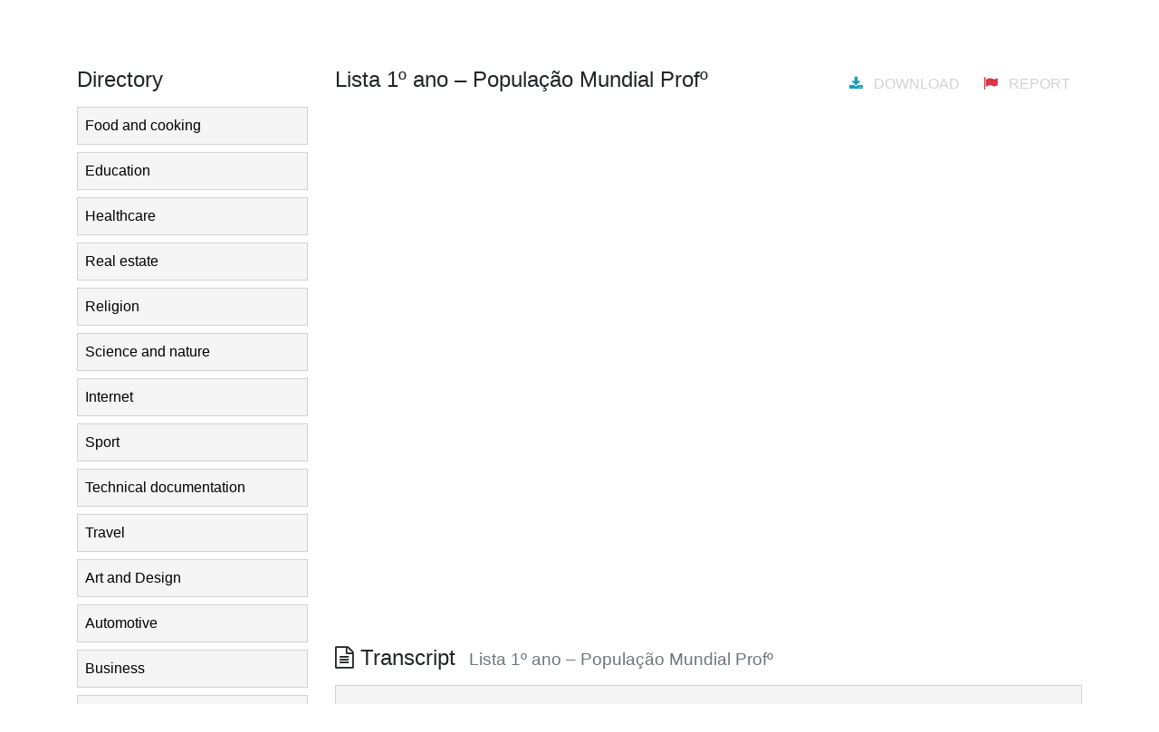

--- FILE ---
content_type: text/html;charset=UTF-8
request_url: https://slideum.com/doc/4484137/lista-1%C2%BA-ano-%E2%80%93-popula%C3%A7%C3%A3o-mundial-prof%C2%BA
body_size: 19704
content:







<!DOCTYPE html>
<html>
<head>
	<meta charset="utf-8">
	<meta http-equiv="X-UA-Compatible" content="IE=edge">
	<meta name="viewport" content="width=device-width, initial-scale=1.0">

	<meta name="keywords" content="">
	<meta name="description" content="Free library of english study presentation. Share and download educational presentations online.">

	<meta property="og:title" content="Lista 1&ordm; ano &ndash; Popula&ccedil;&atilde;o Mundial Prof&ordm; | slideum.com"/>
	<meta property="og:type" content="article"/>
	<meta property="og:url" content="https://slideum.com/doc/4484137/lista-1º-ano-–-população-mundial-profº">
	<meta property="og:image" content="//s2.slideum.com/store/data/004484137_1-eaa13dd7257e39420a0f92d0251bea40-1200x630.png">
	<meta property="og:description" content="Free library of english study presentation. Share and download educational presentations online.">
	<meta property="og:site_name" content="slideum.com">

	<meta name="twitter:card" content="summary">
	<meta name="twitter:site" content="@slideum.com">
	<meta name="twitter:title" content="Lista 1&ordm; ano &ndash; Popula&ccedil;&atilde;o Mundial Prof&ordm; | slideum.com">
	<meta name="twitter:description" content="Free library of english study presentation. Share and download educational presentations online.">
	<meta name="twitter:image" content="//s2.slideum.com/store/data/004484137_1-eaa13dd7257e39420a0f92d0251bea40-1200x630.png">

	<title>Lista 1&ordm; ano &ndash; Popula&ccedil;&atilde;o Mundial Prof&ordm; | slideum.com</title>

	<link href="/theme/common/static/bootstrap@4.6.0/dist/css/bootstrap.min.css" rel="stylesheet">
	<link href="/theme/common/static/bootstrap_extra/dist/css/bootstrap-extra.css" rel="stylesheet">
	<link href="/theme/common/static/font-awesome@4.7.0/css/font-awesome.min.css" rel="stylesheet">

	<link href="/theme/studyslide/static/style.css" rel="stylesheet">
			<link href="/theme/studyslide/static/style-slideum.css" rel="stylesheet">

		<link rel="apple-touch-icon" sizes="180x180" href="/theme/studyslide/static/favicons_slideum/apple-touch-icon.png">
		<link rel="icon" type="image/png" sizes="32x32" href="/theme/studyslide/static/favicons_slideum/favicon-32x32.png">
		<link rel="icon" type="image/png" sizes="16x16" href="/theme/studyslide/static/favicons_slideum/favicon-16x16.png">
		<link rel="manifest" href="/theme/studyslide/static/favicons_slideum/site.webmanifest">
		<link rel="mask-icon" href="/theme/studyslide/static/favicons_slideum/safari-pinned-tab.svg" color="#5bbad5">
		<link rel="shortcut icon" href="/theme/studyslide/static/favicons_slideum/favicon.ico">
		<meta name="msapplication-TileColor" content="#da532c">
		<meta name="msapplication-config" content="/theme/studyslide/static/favicons_slideum/browserconfig.xml">
		<meta name="theme-color" content="#ffffff">
	
	<link rel="canonical" href="https://slideum.com/doc/4484137/lista-1%C2%BA-ano-%E2%80%93-popula%C3%A7%C3%A3o-mundial-prof%C2%BA">


<script type="text/javascript">
	var gaMeta = "";
</script>

<script type="application/ld+json">
	{"dateModified":"2017-05-05T21:35:19Z","datePublished":"2015-09-11T12:51:03Z","headline":"Lista 1º ano – População Mundial Profº","image":"https://s2.slideum.com/store/data/004484137_1-eaa13dd7257e39420a0f92d0251bea40.png","mainEntityOfPage":{"@id":"https://google.com/article","@type":"WebPage"},"inLanguage":"pt","@context":"https://schema.org","@type":"Article"}
</script>

<script>var gaAuthorId='1003',gaCategoryId='0',gaViewMode='regular';</script>


	<script async src="https://pagead2.googlesyndication.com/pagead/js/adsbygoogle.js?client=ca-pub-4574181568230206" crossorigin="anonymous"></script>
<script>
(function(i,s,o,g,r,a,m){i['GoogleAnalyticsObject']=r;i[r]=i[r]||function(){
(i[r].q=i[r].q||[]).push(arguments)},i[r].l=1*new Date();a=s.createElement(o),
m=s.getElementsByTagName(o)[0];a.async=1;a.src=g;m.parentNode.insertBefore(a,m)
})(window,document,'script','//www.google-analytics.com/analytics.js','ga');
ga('create', 'UA-13285480-14', 'auto');
ga('require', 'displayfeatures');
if(typeof gaAuthorId!= "undefined")
ga('set', 'dimension1', gaAuthorId);
if(typeof gaMeta != "undefined" && gaMeta != null)
ga('set', 'dimension2', gaMeta);
ga('send', 'pageview');
</script>
</head>

<body>
<nav class="navbar navbar-light navbar-expand-md ">
	<div class="container">
		<a class="navbar-brand" href="/">
			<img src="/theme/studyslide/static/logo-slideum.png">
		</a>

		<button class="btn btn-secondary ml-3 p-1 hidden-md-up directory-mobile" type="button"
				data-toggle="modal" data-target="#directory-modal">Directory</button>

		<span class="navbar-text text-nowrap hidden-md-down">
			share and download study presentations
		</span>

		<button class="navbar-toggler" type="button"
				data-toggle="collapse" data-target="#navbar">
			<span class="navbar-toggler-icon"></span>
		</button>

		<div class="navbar-collapse collapse justify-content-end" id="navbar">
			<form class="form-inline mt-3 mt-md-0" action="/search/">
				<div class="input-group">
					<input class="form-control" type="search" placeholder="Search"
						   name="q" value="" required>
					<div class="input-group-btn">
						<button class="btn" type="submit">
							<i class="fa fa-search"></i>
						</button>
					</div>
				</div>
			</form>

			<div class="navbar-nav">
				<div class="nav-item mx-0 mx-md-3">
					<a class="nav-link my-3 my-md-0" href="javascript:;">Upload</a>
				</div>

								<div class="nav-item dropdown">
											<a class="nav-link dropdown-toggle" data-toggle="dropdown">Log In</a>
						<div class="dropdown-menu dropdown-menu-right">
							<a class="dropdown-item" href="/login">Login</a>
							<div class="dropdown-divider"></div>
							<a class="dropdown-item" href="/registration">Register</a>
						</div>
									</div>
			</div>
		</div>
	</div>
</nav>

<main >
	<div class="container">
		<div class="row mt-3">
							<aside class="col-3 hidden-sm-down">
					<h4 class="mb-3">Directory</h4>
					<div class="directory"  id="directory-aside"></div>

					
<h4 class="mt-5 mb-3">
	Related presentations
</h4>
	
<div class="card thumbnail p-2 mb-3">
    <a href="/doc/209424/slide-1---acesso-educa%C3%A7%C3%A3o">
        <img class="card-img-top img-fluid"
			 src="//s1.slideum.com/store/data/000209424_1-20b846aac3bd78f885fc54149299d6ec-260x520.png" alt="Slide 1 - Acesso Educa&ccedil;&atilde;o">
    </a>
    <div class="card-block">
        <div class="card-title pt-3">
            <a href="/doc/209424/slide-1---acesso-educa%C3%A7%C3%A3o">Slide 1 - Acesso Educa&ccedil;&atilde;o</a>
        </div>
    </div>
</div>
	
<div class="card thumbnail p-2 mb-3">
    <a href="/doc/216369/primaveraarabe---col%C3%A9gio-salesiano-recife">
        <img class="card-img-top img-fluid"
			 src="//s1.slideum.com/store/data/000216369_1-4a88b28e5e0785203a888f008bcfc635-260x520.png" alt="primaveraarabe - Col&eacute;gio Salesiano Recife">
    </a>
    <div class="card-block">
        <div class="card-title pt-3">
            <a href="/doc/216369/primaveraarabe---col%C3%A9gio-salesiano-recife">primaveraarabe - Col&eacute;gio Salesiano Recife</a>
        </div>
    </div>
</div>
	
<div class="card thumbnail p-2 mb-3">
    <a href="/doc/234323/a--primavera-%C3%A1rabe-">
        <img class="card-img-top img-fluid"
			 src="//s1.slideum.com/store/data/000234323_1-a8fead02ba6d852c9ebcbddc4bc910f3-260x520.png" alt="A *primavera &aacute;rabe*">
    </a>
    <div class="card-block">
        <div class="card-title pt-3">
            <a href="/doc/234323/a--primavera-%C3%A1rabe-">A *primavera &aacute;rabe*</a>
        </div>
    </div>
</div>
	
<div class="card thumbnail p-2 mb-3">
    <a href="/doc/360111/a--primavera-%C3%A1rabe-">
        <img class="card-img-top img-fluid"
			 src="//s1.slideum.com/store/data/000360111_2-f5a5b6fd24c016d708d075880d20a133-260x520.png" alt="A *primavera &aacute;rabe*">
    </a>
    <div class="card-block">
        <div class="card-title pt-3">
            <a href="/doc/360111/a--primavera-%C3%A1rabe-">A *primavera &aacute;rabe*</a>
        </div>
    </div>
</div>
	
<div class="card thumbnail p-2 mb-3">
    <a href="/doc/180847/direito-animal">
        <img class="card-img-top img-fluid"
			 src="//s1.slideum.com/store/data/000180847_1-61c7f7d966553d7ab04cc2366e57f645-260x520.png" alt="Direito animal">
    </a>
    <div class="card-block">
        <div class="card-title pt-3">
            <a href="/doc/180847/direito-animal">Direito animal</a>
        </div>
    </div>
</div>
	
<div class="card thumbnail p-2 mb-3">
    <a href="/doc/289006/apresenta%C3%A7%C3%A3o-do-powerpoint">
        <img class="card-img-top img-fluid"
			 src="//s1.slideum.com/store/data/000289006_1-4896ef1f8afd806c7884af83919d1645-260x520.png" alt="Apresenta&ccedil;&atilde;o do PowerPoint">
    </a>
    <div class="card-block">
        <div class="card-title pt-3">
            <a href="/doc/289006/apresenta%C3%A7%C3%A3o-do-powerpoint">Apresenta&ccedil;&atilde;o do PowerPoint</a>
        </div>
    </div>
</div>
	
<div class="card thumbnail p-2 mb-3">
    <a href="/doc/4483779/sociologia---col%C3%A9gio-odete-s%C3%A3o-paio">
        <img class="card-img-top img-fluid"
			 src="//s2.slideum.com/store/data/004483779_1-d9625f27d703a67eabf070c522f3646c-260x520.png" alt="Sociologia - Col&eacute;gio Odete S&atilde;o Paio">
    </a>
    <div class="card-block">
        <div class="card-title pt-3">
            <a href="/doc/4483779/sociologia---col%C3%A9gio-odete-s%C3%A3o-paio">Sociologia - Col&eacute;gio Odete S&atilde;o Paio</a>
        </div>
    </div>
</div>
	
<div class="card thumbnail p-2 mb-3">
    <a href="/doc/4484087/prova-de-geografia---vestibular-ufrgs-2015">
        <img class="card-img-top img-fluid"
			 src="//s2.slideum.com/store/data/004484087_1-81648adcb6bc74190d0448d06eb3558d-260x520.png" alt="Prova de Geografia | Vestibular UFRGS 2015">
    </a>
    <div class="card-block">
        <div class="card-title pt-3">
            <a href="/doc/4484087/prova-de-geografia---vestibular-ufrgs-2015">Prova de Geografia | Vestibular UFRGS 2015</a>
        </div>
    </div>
</div>
	
<div class="card thumbnail p-2 mb-3">
    <a href="/doc/1231078/organizacoes-internacionais-regionais">
        <img class="card-img-top img-fluid"
			 src="//s1.slideum.com/store/data/001231078_1-7e1cbd9611231056b977994945f88082-260x520.png" alt="organizacoes internacionais regionais">
    </a>
    <div class="card-block">
        <div class="card-title pt-3">
            <a href="/doc/1231078/organizacoes-internacionais-regionais">organizacoes internacionais regionais</a>
        </div>
    </div>
</div>
	
<div class="card thumbnail p-2 mb-3">
    <a href="/doc/4484622/lista-01">
        <img class="card-img-top img-fluid"
			 src="//s2.slideum.com/store/data/004484622_1-99ce3a3cb472a910ba3120a0812ca4a5-260x520.png" alt="Lista 01">
    </a>
    <div class="card-block">
        <div class="card-title pt-3">
            <a href="/doc/4484622/lista-01">Lista 01</a>
        </div>
    </div>
</div>

				</aside>
						<div class="col-12 col-md-9">
				







<section class="viewer">
    <div class="d-flex justify-content-end">
		<h4 class="mb-3 mr-auto">Lista 1&ordm; ano &ndash; Popula&ccedil;&atilde;o Mundial Prof&ordm;</h4>
		<a class="btn btn-link" rel="nofollow" title="forbidden by owner"
				data-toggle="tooltip" data-placement="bottom" data-offset="10px 0">
			<i class="fa fa-download mr-2 text-info"></i>
			Download		</a>
        <a class="btn btn-link" href="/abuse" target="_blank">
            <i class="fa fa-flag mr-2 text-danger"></i>
			Report		</a>
	</div>

			
		<iframe class="viewer-content mb-5" frameborder="0" scrolling="no" allowfullscreen
				src="/viewer_next/web/common?file=%2F%2Fs2p.slideum.com%2Fstore%2Fdata%2F004484137.pdf%3Fk%3DAwAAAZukj38_AAACWAORbUG2p6sNH7TK_gCTNjaqxL0v&img=%2F%2Fs2.slideum.com%2Fstore%2Fdata%2F004484137_1-eaa13dd7257e39420a0f92d0251bea40&mode=light"></iframe>

				
		<h4 class="mb-3">
            <i class="fa fa-file-text-o"></i>
			Transcript			<small class="ml-2 text-muted">Lista 1&ordm; ano &ndash; Popula&ccedil;&atilde;o Mundial Prof&ordm;</small>
		</h4>
                    <pre class="p-3" style="white-space:pre-line" itemprop="text">Lista 1&ordm; ano – Popula&ccedil;&atilde;o Mundial
Prof&ordm;
1. (Uerj)
Na d&eacute;cada de 1960, muitas express&otilde;es art&iacute;sticas representaram uma postura cr&iacute;tica frente a
problemas da &eacute;poca, em especial os conflitos da Guerra Fria. Um exemplo &eacute; o Festival de
Woodstock, ocorrido em 1969 nos E.U.A., em cujo cartaz se l&ecirc; “Tr&ecirc;s dias de paz e m&uacute;sica”.
Nesse contexto da d&eacute;cada de 1960, destacava-se a den&uacute;ncia sobre:
a) presen&ccedil;a sovi&eacute;tica na China
b) interven&ccedil;&atilde;o militar no Vietn&atilde;
c) domina&ccedil;&atilde;o europeia na &Aacute;frica do Sul
d) explora&ccedil;&atilde;o econ&ocirc;mica no Oriente M&eacute;dio
TEXTO PARA A PR&Oacute;XIMA QUEST&Atilde;O:
Desde o in&iacute;cio de 2011, revolu&ccedil;&otilde;es jovens, modernas e seculares depuseram os ditadores da
Tun&iacute;sia e do Egito, causando uma onda de revoltas que avan&ccedil;ou al&eacute;m de suas fronteiras.
Esses movimentos de protesto ganharam o nome de Primavera &Aacute;rabe. [...]
No entanto, a Primavera &Aacute;rabe, que, num primeiro momento, encheu de esperan&ccedil;a a
popula&ccedil;&atilde;o &aacute;rabe, tomou rumos complexos, com os choques de interesses entre grupos
pol&iacute;ticos e for&ccedil;as econ&ocirc;micas e militares. A repress&atilde;o aos protestos provocou levantes
armados de grupos com apoio estrangeiro, interven&ccedil;&otilde;es militares externas e multiplicou &aacute;reas
de conflitos.
(A PRIMAVERA..., 2013. p. 72).
2. (Uneb) Os conflitos e tens&otilde;es no mundo &aacute;rabe tornaram-se motivo de grande preocupa&ccedil;&atilde;o
mundial, neste in&iacute;cio do s&eacute;culo XXI, por&eacute;m n&atilde;o s&atilde;o os &uacute;nicos na hist&oacute;ria das sociedades.
Em rela&ccedil;&atilde;o aos conflitos internacionais, pode-se afirmar:
a) O Imp&eacute;rio Napole&ocirc;nico, ao tentar impedir o estabelecimento de regimes liberais e a aboli&ccedil;&atilde;o
do Antigo Regime, na Europa, o que iria amea&ccedil;ar a supremacia industrial francesa no
continente europeu, deflagrou um conflito de dimens&otilde;es continentais.
b) A corrida imperialista do s&eacute;culo XIX, tendo como foco principal a &Aacute;frica, relegou o Oriente
M&eacute;dio ao segundo plano, o que permitiu que essa regi&atilde;o se desenvolvesse de forma
aut&ocirc;noma e independente em rela&ccedil;&atilde;o aos interesses capitalistas europeus.
c) A disputa pelas &aacute;reas produtoras de petr&oacute;leo, no Oriente M&eacute;dio, op&ocirc;s os interesses alem&atilde;es
e ingleses, no contexto da Primeira Guerra Mundial, fato agravado pela constru&ccedil;&atilde;o da
Estrada de Ferro Berlim – Bagd&aacute;.
d) A imposi&ccedil;&atilde;o de regimes democr&aacute;ticos no Oriente M&eacute;dio e no norte da &Aacute;frica, pelos Estados
Unidos, durante a Guerra Fria, funcionou como um mecanismo de conten&ccedil;&atilde;o &agrave; imposi&ccedil;&atilde;o de
regimes autorit&aacute;rios apoiados pela Uni&atilde;o Sovi&eacute;tica.
e) Os grupos terroristas Al Qaeda e Hamas, interessados na instabilidade pol&iacute;tica do Oriente
M&eacute;dio, t&ecirc;m fornecido armas e muni&ccedil;&otilde;es aos movimentos rebeldes, enquanto Israel,
temeroso da instala&ccedil;&atilde;o de regimes fundamentalistas isl&acirc;micos na regi&atilde;o, apoia os governos
autorit&aacute;rios s&iacute;rio e iraniano.
3. (Uerj) R&uacute;ssia formaliza anexa&ccedil;&atilde;o da Crimeia
A R&uacute;ssia anexou formalmente a Pen&iacute;nsula da Crimeia a seu territ&oacute;rio, depois de um duro
discurso do presidente Vladimir Putin em meio a pesadas cr&iacute;ticas aos E.U.A., &agrave; Uni&atilde;o Europeia
e ao governo interino da Ucr&acirc;nia. Nesse discurso que antecedeu a assinatura da anexa&ccedil;&atilde;o da
Crimeia, Putin destacou a quest&atilde;o como vital para os interesses russos. Segundo ele, o
Ocidente “cruzou uma linha vermelha” ao interferir na Ucr&acirc;nia. “A Crimeia sempre foi e &eacute; parte
insepar&aacute;vel da R&uacute;ssia”, declarou o presidente.
Adaptado de estadao.com.br, 18/03/2014.
O evento abordado na reportagem est&aacute; simultaneamente associado ao presente e ao passado
dos povos envolvidos.
Para explicar essa a&ccedil;&atilde;o russa em rela&ccedil;&atilde;o &agrave; Crimeia, s&atilde;o fundamentais os seguintes interesses
do atual governo Putin:
a) superar o pan-eslavismo − reduzir a diversidade &eacute;tnica
b) estimular a economia − ampliar a produ&ccedil;&atilde;o energ&eacute;tica
c) combater a corrup&ccedil;&atilde;o − reconstruir a geopol&iacute;tica global
d) refor&ccedil;ar o nacionalismo − consolidar a geoestrat&eacute;gia militar
4. (Fgv) As institui&ccedil;&otilde;es internacionais definem os deslocados internos como os indiv&iacute;duos
for&ccedil;ados a abandonar seus domic&iacute;lios em raz&atilde;o de uma situa&ccedil;&atilde;o humanit&aacute;ria dif&iacute;cil, em caso
de conflitos armados ou de cat&aacute;strofes naturais, mas que permanecem em seus pa&iacute;ses de
origem.
Revista Carto, n. 18, julho/agosto de 2013.
No final de 2012, existiam cerca de 28,8 milh&otilde;es de “deslocados internos” no mundo. Sobre
esse fato, considere as seguintes assertivas:
I. Globalmente, o n&uacute;mero de refugiados supera o de “deslocados internos”, pois a maioria dos
indiv&iacute;duos nessas condi&ccedil;&otilde;es atravessa fronteiras pol&iacute;ticas internacionais.
II. Os conflitos na S&iacute;ria foram um fator importante para o crescimento do n&uacute;mero de
“deslocados internos” no mundo registrado entre 2011 e 2012.
III. Na Am&eacute;rica Latina, o pa&iacute;s que conta com o maior n&uacute;mero de “deslocados internos” &eacute; a
Col&ocirc;mbia, devido ao conflito armado prolongado entre a guerrilha e o governo.
Est&aacute; correto o que afirma em
a) I, apenas.
b) I e III, apenas.
c) II e III, apenas.
d) II, apenas.
e) I, II e III.
5. (Uece) O Kibutz &eacute; um sistema agr&iacute;cola coletivo criado em Israel. Sobre este sistema, analise
as afirma&ccedil;&otilde;es a seguir.
I. Nesse sistema, a comunidade toma decis&otilde;es de forma coletiva.
II. As &aacute;reas de cultivo se localizam na regi&atilde;o perif&eacute;rica das comunidades.
III. Cada kibutz oferece aos seus integrantes moradia, educa&ccedil;&atilde;o e alimenta&ccedil;&atilde;o.
Est&aacute; correto o que se afirma em
a) I apenas.
b) II e III apenas.
c) I, II e III.
d) II apenas.
6. (Mackenzie) “EUA descobrem reservas minerais de R$ 1 trilh&atilde;o no Afeganist&atilde;o, diz
NYT”.
CABUL - O Afeganist&atilde;o tem aproximadamente US$ 1 trilh&atilde;o em reservas minerais, de acordo
com uma pesquisa dos Estados Unidos, mas os analistas duvidam que o pa&iacute;s destru&iacute;do pela
guerra possa gerenciar as potenciais reservas. O States Geological Survey (USGS) disse, em
um relat&oacute;rio final, que encontrou reservas de l&iacute;tio, ferro, ouro, ni&oacute;bio, cobalto e outros minerais
no pa&iacute;s, relatou o jornal New York Times. O minist&eacute;rio de Minas e Ind&uacute;strias do Afeganist&atilde;o
afirmou que os recursos naturais representar&atilde;o um “papel magn&iacute;fico” no crescimento
econ&ocirc;mico do pa&iacute;s.
“As &uacute;ltimas cinco d&eacute;cadas mostraram que toda vez que ocorre uma nova pesquisa, ela mostra
que as nossas reservas naturais s&atilde;o muito maiores do que tinha sido previsto anteriormente”,
declarou Jawad Omar, porta-voz do minist&eacute;rio.
Clarissa Mangueira, Ag&ecirc;ncia Estado, 14/06/2010
Com base no texto e no cen&aacute;rio atual do Afeganist&atilde;o, considere as afirma&ccedil;&otilde;es a seguir.
I. O pa&iacute;s tem se beneficiado pouco de suas jazidas minerais por seu envolvimento em conflitos
por tr&ecirc;s d&eacute;cadas. Hoje enfrenta uma insurg&ecirc;ncia isl&acirc;mica liderada pelo Taliban.
II. Estima-se que os dep&oacute;sitos potenciais de l&iacute;tio encontrados no pa&iacute;s s&atilde;o t&atilde;o grandes quanto
os da Bol&iacute;via, que atualmente det&ecirc;m a maior reserva conhecida no mundo do metal leve.
III. O ni&oacute;bio &eacute; um metal macio e possui variadas aplica&ccedil;&otilde;es como em soldas el&eacute;tricas,
fabrica&ccedil;&atilde;o de tubos condutores de &aacute;gua e petr&oacute;leo para longas dist&acirc;ncias, resistente &agrave;
corros&atilde;o e &agrave; temperaturas elevadas.
Assinale a alternativa correta.
a) Apenas a afirma&ccedil;&atilde;o I est&aacute; correta.
b) Apenas as afirma&ccedil;&otilde;es I e II est&atilde;o corretas.
c) Apenas as afirma&ccedil;&otilde;es I e III est&atilde;o corretas.
d) Apenas as afirma&ccedil;&otilde;es II e III est&atilde;o corretas.
e) As afirma&ccedil;&otilde;es I, II e III est&atilde;o corretas.
7. (Cefet MG) Nos Estados Unidos, o endividamento m&eacute;dio das fam&iacute;lias cresceu algo em torno
de 22% nos &uacute;ltimos oito anos – tempos de uma prosperidade que parecia n&atilde;o ter precedente.
A soma total das aquisi&ccedil;&otilde;es com cart&otilde;es de cr&eacute;dito n&atilde;o ressarcidas cresceu 15%. E a d&iacute;vida,
talvez ainda mais perigosa, dos estudantes universit&aacute;rios, futura elite pol&iacute;tica, econ&ocirc;mica e
espiritual da na&ccedil;&atilde;o, dobrou de tamanho.
BAUMAN, Zygmunt. Vida a cr&eacute;dito. Rio de Janeiro: Zahar, 2010.
O texto apresenta uma realidade vivenciada pelas sociedades ocidentais na atual etapa do
capitalismo globalizado. Nesse contexto, a probabilidade de ocorr&ecirc;ncia de crises
socioecon&ocirc;micas tem-se ampliado devido a(o)
a) restri&ccedil;&atilde;o dos empr&eacute;stimos &agrave; popula&ccedil;&atilde;o de maior poder aquisitivo que amplia as
desigualdades sociais.
b) esgotamento do modelo consumista que inviabiliza o aumento da produ&ccedil;&atilde;o nos pa&iacute;ses
desenvolvidos.
c) esvaziamento do papel normatizador do Estado que desloca sua atua&ccedil;&atilde;o para o setor
produtivo.
d) enfraquecimento das ag&ecirc;ncias banc&aacute;rias que financiam as pol&iacute;ticas p&uacute;blicas nos pa&iacute;ses
centrais.
e) utiliza&ccedil;&atilde;o do capital especulativo que fragiliza a economia interna de regi&otilde;es em
desenvolvimento.
8. (Uepb) Observe a charge abaixo.
Ela satiriza:
a) A pol&iacute;tica de austeridade imposta pela Comiss&atilde;o Europeia, pelo Fundo Monet&aacute;rio
Internacional e pelo Banco Central Europeu aos pa&iacute;ses endividados da zona do euro.
b) A proibi&ccedil;&atilde;o das touradas na regi&atilde;o da Catalunha, atividade que gera milhares de empregos
e bilh&otilde;es de euros, num momento em que a Espanha atravessa uma forte crise econ&ocirc;mica.
c) A pol&ecirc;mica e milenar tradi&ccedil;&atilde;o das touradas, que remonta ao imp&eacute;rio romano e persiste na
cultura espanhola, apesar dos protestos dos ativistas contr&aacute;rios a tais espet&aacute;culos de
crueldade.
d) A preocupa&ccedil;&atilde;o dos l&iacute;deres europeus com crise econ&ocirc;mica atingindo a Espanha e a It&aacute;lia,
pa&iacute;ses que est&atilde;o entre as maiores economias da zona do euro.
e) A situa&ccedil;&atilde;o de desemprego que atinge a uni&atilde;o europeia, com maior ferocidade na Gr&eacute;cia e
na Espanha, pa&iacute;ses que atingem as maiores taxas, com aproximadamente um quarto de
suas popula&ccedil;&otilde;es desempregadas.
9. (Espm) No passado, conhecida como “capital mundial do autom&oacute;vel”, atualmente,
a) San Francisco converteu-se em importante centro tecnol&oacute;gico junto ao Vale do Sil&iacute;cio e &eacute;
centro irradiador da inform&aacute;tica mundial.
b) Boston tornou-se importante centro financeiro sendo considerada a capital da megal&oacute;pole de
Was-Bos.
c) Seattle consagra-se como o centro tecnol&oacute;gico e aeron&aacute;utico norte-americano.
d) Detroit &eacute; a melhor express&atilde;o do decl&iacute;nio industrial do Rust Belt e foi apelidada de Ghost
Town.
e) Los Angeles confirma a posi&ccedil;&atilde;o de centro tecnol&oacute;gico da Costa Oeste, al&eacute;m da
biotecnologia, atividades intr&iacute;secas a essa regi&atilde;o conhecida como Sun Belt.
10. (G1 - ifce) Possui uma economia com forte presen&ccedil;a na extra&ccedil;&atilde;o mineral, especialmente o
cobre. Tem um territ&oacute;rio bastante peculiar: estreito no sentido leste-oeste e extenso no sentido
norte-sul. Tem uma das mais baixas taxas de analfabetismo da Am&eacute;rica latina, al&eacute;m de ser
uma das economias mais est&aacute;veis e industrializadas da regi&atilde;o, sendo chamado de “Tigre
Latino-Americano”. Estamos nos referindo a(o):
a) Argentina.
b) Chile.
c) Uruguai.
d) M&eacute;xico.
e) Venezuela.
11. (G1 - cftrj) A China apresenta uma popula&ccedil;&atilde;o em torno de 1,35 bilh&otilde;es de habitantes,
segundo &uacute;ltimo censo. No mesmo levantamento, foi constatado que houve um aumento do
n&uacute;mero de idosos e a redu&ccedil;&atilde;o da quantidade de mulheres.
Em rela&ccedil;&atilde;o &agrave;s mudan&ccedil;as da popula&ccedil;&atilde;o chinesa, &eacute; correto afirmar que:
a) O acelerado crescimento vegetativo resulta de uma estrat&eacute;gia do governo para manter a
evolu&ccedil;&atilde;o econ&ocirc;mica atrav&eacute;s da disponibilidade de uma m&atilde;o de obra barata.
b) O n&uacute;mero de mulheres sofreu diminui&ccedil;&atilde;o devido ao aborto induzido de meninas, o que est&aacute;
relacionado &agrave; quest&atilde;o cultural, j&aacute; que s&atilde;o os filhos homens respons&aacute;veis pelos pais na
velhice.
c) O envelhecimento populacional da China &eacute; preocupante, o que tem levado o governo a criar
medidas para promover a renova&ccedil;&atilde;o da popula&ccedil;&atilde;o adulta, como o incentivo a imigra&ccedil;&atilde;o.
d) O predom&iacute;nio da popula&ccedil;&atilde;o rural explica o maior percentual de homens na estrutura
populacional, j&aacute; que as atividades econ&ocirc;micas do setor s&atilde;o consideradas como as mais
pesadas.
12. (G1 - ifce) A China &eacute; o terceiro maior pa&iacute;s do mundo em extens&atilde;o e abriga a maior
popula&ccedil;&atilde;o do planeta. A partir da d&eacute;cada de 1980, reformas econ&ocirc;micas facilitaram a
expans&atilde;o da atividade industrial, colocando a China em uma posi&ccedil;&atilde;o de destaque no cen&aacute;rio
mundial, no entanto &eacute; um pa&iacute;s de profundos contrastes. Sobre a China, analise as afirmativas
em V (verdadeiro) ou F (falso).
I. Os chineses investem bilh&otilde;es de d&oacute;lares em projetos aeroespaciais, no entanto a localidade
de onde s&atilde;o lan&ccedil;adas as naves, a Prov&iacute;ncia de Gansu, &eacute; uma das mais pobres do pa&iacute;s, cuja
popula&ccedil;&atilde;o vive com cerca de 1 d&oacute;lar por dia;
II. Apesar do seu grande volume populacional, a China possui vazios demogr&aacute;ficos, o que
refor&ccedil;a os diversos contrastes vividos por essa na&ccedil;&atilde;o;
III. A Revolu&ccedil;&atilde;o Cultural Chinesa foi um per&iacute;odo de transforma&ccedil;&atilde;o implantado por Mao Ts&eacute;Tung a partir de 1966, com o objetivo, entre outros, de radicalizar o regime comunista, face
ao isolamento internacional, durante toda a d&eacute;cada de 1960.
IV. Junto com o Brasil, R&uacute;ssia, &Iacute;ndia e &Aacute;frica do Sul, comp&otilde;em o BRICS – denomina&ccedil;&atilde;o
formada pelas iniciais desses pa&iacute;ses que se destacam por suas economias e pelas
possibilidades de crescimento das mesmas.
Est&atilde;o corretas:
a) apenas I, II e III.
b) I, II, III e IV.
c) apenas I e II.
d) apenas II e IV.
e) apenas II, III e IV.
13. (Mackenzie) Observe o mapa.
O pa&iacute;s representado no mapa &eacute; a China. A &aacute;rea em destaque corresponde
a) ao Tibete que apresenta movimentos separatistas, os quais preocupam as autoridades
chinesas.
b) &agrave; China de Noroeste que possui uma popula&ccedil;&atilde;o majoritariamente isl&acirc;mica e que n&atilde;o se
identifica etnicamente com a popula&ccedil;&atilde;o da China, de maioria Han.
c) &agrave;s Plan&iacute;cies orientais, regi&otilde;es prejudicadas pela pol&iacute;tica demogr&aacute;fica de controle de
natalidade, que se diferenciam pelo menor n&iacute;vel de industrializa&ccedil;&atilde;o do pa&iacute;s.
d) &agrave; Mong&oacute;lia Interior, &aacute;rea de climas muito &uacute;midos e quentes, que favorecem o cultivo de
g&ecirc;neros como o trigo e a soja.
e) &agrave; Manch&uacute;ria, regi&atilde;o de climas temperados, solos f&eacute;rteis, produ&ccedil;&atilde;o de trigo e importantes
jazidas de carv&atilde;o.
14. (Pucrs) Responda &agrave; quest&atilde;o com base nas afirmativas sobre a explora&ccedil;&atilde;o das reservas
minerais no continente africano.
I. O crescimento dos pa&iacute;ses africanos &eacute; impulsionado principalmente pelas exporta&ccedil;&otilde;es de
recursos naturais como cobre, n&iacute;quel, diamantes, ouro, petr&oacute;leo e g&aacute;s. O resultado dessas
exporta&ccedil;&otilde;es &eacute; utilizado para melhorar a distribui&ccedil;&atilde;o de renda e a qualidade de vida da
popula&ccedil;&atilde;o.
II. As riquezas da &Aacute;frica atraem a aten&ccedil;&atilde;o das pot&ecirc;ncias pol&iacute;tico-econ&ocirc;micas dependentes de
recursos energ&eacute;ticos, principalmente a Uni&atilde;o Europeia, os Estados Unidos e a Rep&uacute;blica
Popular da China.
III. A explora&ccedil;&atilde;o excessiva dos recursos naturais para exporta&ccedil;&atilde;o pode ser um caminho sem
retorno, na medida em que o continente africano acabar&aacute; despojado de recursos
fundamentais ao seu futuro desenvolvimento econ&ocirc;mico, como o petr&oacute;leo e o g&aacute;s natural.
IV. Pa&iacute;ses como Gr&atilde;-Bretanha, Fran&ccedil;a, Portugal, Espanha e B&eacute;lgica, entre outros, exploraram
os recursos minerais de suas col&ocirc;nias africanas. A independ&ecirc;ncia dos pa&iacute;ses africanos, a
partir dos anos 50 do s&eacute;culo XX, alterou as condi&ccedil;&otilde;es de explora&ccedil;&atilde;o e impulsionou o seu
desenvolvimento econ&ocirc;mico.
Est&atilde;o corretas apenas as afirmativas
a) I e II.
b) I e III.
c) II e III.
d) III e IV.
e) I, II e IV.
15. (Fgv) Ibrahim Boubacar Keita prestou juramento nesta quarta-feira [4/9] em Bamaco como
presidente de Mali para um mandato de cinco anos, em uma cerim&ocirc;nia na qual prometeu
garantir a unidade do pa&iacute;s, sacudido por 18 meses de crise pol&iacute;tico-militar.
http://www.correiobraziliense.com.br/app/noticia/mundo/2013/09/04/interna_mundo,386223/ibra
him-boubacar-keita-presta-juramento-como-novo-presidente-de-mali.shtml
Tendo em vista os eventos que marcaram a crise pol&iacute;tico militar &agrave; qual se refere a reportagem,
analise as seguintes afirma&ccedil;&otilde;es:
I. Fundamentalistas isl&acirc;micos suspeitos de liga&ccedil;&atilde;o com a Al Qaeda deram um Golpe de estado
e impuseram suas leis religiosas em todo o territ&oacute;rio malin&ecirc;s, desencadeando conflitos com a
popula&ccedil;&atilde;o crist&atilde;.
II. Separatistas tuaregues e fundamentalistas isl&acirc;micos suspeitos de liga&ccedil;&atilde;o com a Al Qaeda
assumiram o controle sobre o norte do pa&iacute;s, desencadeando conflitos que levaram &agrave;
deposi&ccedil;&atilde;o do presidente eleito.
III. A pedido do governo malin&ecirc;s e com o aval do Conselho de Seguran&ccedil;a da ONU, a Fran&ccedil;a
interveio no Mali e atacou as for&ccedil;as insurgentes, que recuaram de suas posi&ccedil;&otilde;es.
Est&aacute; correto o que se afirma em
a) I, apenas.
b) II, apenas.
c) III, apenas.
d) II e III, apenas.
e) I, II e III.
16. (Uemg) CONFLITOS MUNDIAIS CAUSADOS POR INTOLER&Acirc;NCIA
Depois da II Guerra Mundial, a ONU adotou a Declara&ccedil;&atilde;o Universal dos Direitos Humanos, que
colocava em pauta o “respeito universal e observ&acirc;ncia dos direitos humanos e liberdades
fundamentais para todos. (...)&quot;. Passados muitos anos e outras muitas tentativas de garantir a
liberdade e o respeito &agrave;s diferen&ccedil;as, grande parte dos conflitos que hoje acontecem no mundo
se misturam em uma complexa rede de fatores pol&iacute;ticos, econ&ocirc;micos, religiosos e &eacute;tnicos.
Analise o seguinte quadro, que apresenta a natureza de alguns conflitos geopol&iacute;ticos que
persistem no atual cen&aacute;rio mundial.
PA&Iacute;S
Afeganist&atilde;o
Nig&eacute;ria
Iraque
Israel
Sud&atilde;o
Tail&acirc;ndia
CONFLITO
Disputa de poder pol&iacute;tico entre o grupo Talib&atilde; e a Alian&ccedil;a do Norte.
Intoler&acirc;ncia entre mu&ccedil;ulmanos que vivem no norte e crist&atilde;os que
habitam as por&ccedil;&otilde;es centro-sul.
Combate entre diferentes mil&iacute;cias lideradas por grupos radicais Xiitas
contra grupos Sunitas.
A cria&ccedil;&atilde;o de um futuro Estado Palestino, que afeta a Cisjord&acirc;nia e parte
oriental de Jerusal&eacute;m.
Grupos de refugiados que deixaram o pa&iacute;s em fun&ccedil;&atilde;o de guerrilhas
motivadas por quest&otilde;es &eacute;tnicas, entre mu&ccedil;ulmanos e n&atilde;o mu&ccedil;ulmanos.
Movimento Separatista do Sul, que criou uma atmosfera de suspeita e
tens&atilde;o entre budistas e mu&ccedil;ulmanos.
(www.super.abril.com.br/blogs/superlistas . Acesso: 8/10/2012. Adaptado.)
Qual &eacute; a natureza comum entre os conflitos apresentados?
a) S&atilde;o pa&iacute;ses asi&aacute;ticos que combatem, por meio de suas mil&iacute;cias, as imposi&ccedil;&otilde;es pol&iacute;ticas de
seus governos ditatoriais.
b) S&atilde;o pa&iacute;ses africanos democr&aacute;ticos que precisam estabelecer pol&iacute;ticas de negocia&ccedil;&atilde;o entre
os diferentes grupos radicais.
c) S&atilde;o pa&iacute;ses asi&aacute;ticos e africanos que, por meio de seus processos atuais de
redemocratiza&ccedil;&atilde;o pol&iacute;tica, &eacute;tnica e religiosa, vivem em constantes conflitos armados.
d) S&atilde;o pa&iacute;ses asi&aacute;ticos e africanos que convivem com situa&ccedil;&otilde;es de extrema intoler&acirc;ncia
ideol&oacute;gica provocadas por diferen&ccedil;as religiosas.
17. (Acafe) Analise as afirma&ccedil;&otilde;es a seguir.
l. A chamada Primavera &Aacute;rabe tem in&iacute;cio com a morte do tunisiano Mohamed Bouazizi, que
ateou fogo ao pr&oacute;prio corpo, levando a uma mudan&ccedil;a nos pa&iacute;ses de religi&atilde;o isl&acirc;mica.
II. As redes sociais tiveram papel significativo nos movimentos sociais do mundo &aacute;rabe, haja
vista que nestes pa&iacute;ses h&aacute; forte controle desses meios de comunica&ccedil;&atilde;o.
III. A queda de todos os governos do mundo &aacute;rabe trouxe a democracia para esses pa&iacute;ses, que
eram governados por ditadores.
lV. No Egito, a queda de Hosni Mubarak levou &agrave; realiza&ccedil;&atilde;o de elei&ccedil;&otilde;es ap&oacute;s 30 anos de
governo ditatorial.
V. Atualmente, no Egito, assistimos a conflitos entre os militares, os quais derrubaram o
presidente eleito e aqueles que desejam o retorno de Mohamed Mursi.
Todas as afirma&ccedil;&otilde;es corretas est&atilde;o em:
a) III - IV - V
b) II - IV - V
c) I - II - III - IV
d) I - II - IV - V
18. (G1 - ifce)
A charge acima traz uma reflex&atilde;o acerca de v&aacute;rias quest&otilde;es, como a inclus&atilde;o e a exclus&atilde;o
social, o consumismo e a democracia e nos permite relacion&aacute;-la &agrave; realidade do continente
africano.
“O continente africano foi integrado no sistema internacional de com&eacute;rcio e coloniza&ccedil;&atilde;o desde
o s&eacute;culo XV. Foi uma integra&ccedil;&atilde;o dolorosa, imposta pela for&ccedil;a e com sangue: o sangue da
terra, que produzia tantas especiarias e riquezas cobi&ccedil;adas; o sangue de homens e mulheres,
cujos corpos se dissolveram como fermento nos processos produtivos, fazendo crescer a
civiliza&ccedil;&atilde;o capitalista.”
(Martinez, Paulo. &Aacute;frica e Brasil: uma ponte sobre o Atl&acirc;ntico).
Sobre o processo de desenvolvimento do continente africano, &eacute; correto afirmar-se que
a) a &Aacute;frica do Sul &eacute; a exce&ccedil;&atilde;o &agrave; extrema pobreza e mis&eacute;ria em toda a &Aacute;frica Subsaariana, uma
vez que atingiu certo grau de desenvolvimento industrial e moderniza&ccedil;&atilde;o devido &agrave; grande
quantidade de ferro, ouro e pedras preciosas que seu territ&oacute;rio possui.
b) embora haja &iacute;ndices de extrema pobreza na &Aacute;frica, em virtude dos altos investimentos em
industrializa&ccedil;&atilde;o, a &Aacute;frica tem recebido elevados &iacute;ndices de imigrantes que originaram no
continente africano diversas cidades globais.
c) na tentativa de superar os &iacute;ndices de extrema pobreza e favorecer a distribui&ccedil;&atilde;o mais
equitativa de alimentos, a SADC (Comunidade de Desenvolvimento da &Aacute;frica Austral) e a UA
(Uni&atilde;o Africana) aparecem como tentativas pol&iacute;ticas que eliminaram os entraves que
impediam o desenvolvimento da industrializa&ccedil;&atilde;o.
d) o desenvolvimento industrial da &Aacute;frica iniciou-se ainda quando o continente estava
organizado em col&ocirc;nias, por volta da d&eacute;cada de 1930.
e) os chamados diamantes de sangue s&atilde;o estrat&eacute;gias que buscam eliminar a pobreza e a
mis&eacute;ria da &Aacute;frica a partir da explora&ccedil;&atilde;o dos recursos minerais.
19. (G1 - ifsp) Em setembro de 2013, o Painel Intergovernamental de Mudan&ccedil;a Clim&aacute;tica
(IPCC, na sigla em ingl&ecirc;s) lan&ccedil;ou um novo relat&oacute;rio sobre o aquecimento global. O relat&oacute;rio
apresenta proje&ccedil;&otilde;es sobre o futuro do planeta e destaca que &eacute; “extremamente prov&aacute;vel” que o
aquecimento observado desde a metade do s&eacute;culo XX seja resultado da influ&ecirc;ncia humana no
clima.
&Eacute; consenso entre os especialistas que as &aacute;reas mais pobres do planeta ser&atilde;o mais atingidas
pelas mudan&ccedil;as clim&aacute;ticas em fun&ccedil;&atilde;o das car&ecirc;ncias tecnol&oacute;gicas. Uma das &aacute;reas
costumeiramente apontadas &eacute;
a) a &Aacute;frica Subsaariana.
b) o nordeste da &Aacute;sia.
c) o oeste da Am&eacute;rica Latina.
d) a &Aacute;sia oriental.
e) o sul da Am&eacute;rica do Sul.
20. (Espm) A imagem a seguir nos remete:
a) &Agrave; Guerra Civil da S&iacute;ria
b) &Agrave; ocupa&ccedil;&atilde;o do Iraque por tropas estrangeiras.
c) &Agrave;s tropas brasileiras no Haiti.
d) Aos dist&uacute;rbios no Egito.
e) &Agrave; instabilidade pol&iacute;tica do Ir&atilde;.
21. (Udesc) Analise as proposi&ccedil;&otilde;es sobre Israel e Palestina.
I. O conflito entre Israel e Palestina come&ccedil;ou no s&eacute;culo XX, quando os judeus come&ccedil;aram a
comprar terras na Palestina. Na d&eacute;cada de 30, milhares de judeus j&aacute; viviam nesta regi&atilde;o.
II. O primeiro confronto armado entre Israel e Palestina aconteceu em 1967, o que se
convencionou chamar de Guerra dos Sete Dias.
III. A mais importante tentativa de paz entre Israel e Palestina, durante o s&eacute;culo XX, aconteceu
em 1993. O acordo foi assinado entre Yasser Arafat, l&iacute;der da OLP (Organiza&ccedil;&atilde;o para a
Liberta&ccedil;&atilde;o da Palestina), e o primeiro ministro de Israel, Yitzhak Rabin.
IV. Em 2000, nova tentativa de paz foi negociada pelos EUA, sem sucesso, dando in&iacute;cio &agrave;
segunda intifada, o levante armado palestino.
Assinale a alternativa correta.
a) Somente as afirmativas I, II e III s&atilde;o verdadeiras.
b) Somente as afirmativas I, III e IV s&atilde;o verdadeiras.
c) Somente as afirmativas II e IV s&atilde;o verdadeiras.
d) Somente as afirmativas I e IV s&atilde;o verdadeiras.
e) Todas as afirmativas s&atilde;o verdadeiras.
22. (Mackenzie)
O Oriente M&eacute;dio tem sido palco de intensos conflitos desde 2010 com a chamada “Primavera
&Aacute;rabe”. Nos &uacute;ltimos meses, a S&iacute;ria tem sido protagonista de turbulento cen&aacute;rio na regi&atilde;o.
Com base no mapa e nos fatos relacionados ao tema, assinale a alternativa correta.
a) O n&uacute;mero 5, no mapa, representa o Ir&atilde;, uma vez que &eacute; uma Rep&uacute;blica isl&acirc;mica xiita, apoia a
ditadura de Bashar al-Assad na S&iacute;ria, indicada com o n&uacute;mero 1.
b) O n&uacute;mero 3, no mapa, representa a S&iacute;ria que recebe apoio do governo Iraquiano, pa&iacute;s de
maioria xiita, indicado com o n&uacute;mero 5.
c) O n&uacute;mero 2, no mapa, representa o Catar, pa&iacute;s de monarquia sunita que optou pela
neutralidade em rela&ccedil;&atilde;o aos conflitos internos na S&iacute;ria, indicada com o n&uacute;mero 6.
d) O n&uacute;mero 6, no mapa, representa a Ar&aacute;bia Saudita, pa&iacute;s de monarquia xiita, que declarou
apoio irrestrito ao l&iacute;der s&iacute;rio Bashar al-Assad.
e) O n&uacute;mero 4, no mapa, representa a Jord&acirc;nia, pa&iacute;s de monarquia sunita, que optou pela
neutralidade em rela&ccedil;&atilde;o aos conflitos internos na S&iacute;ria, indicada com o n&uacute;mero 2.
23. (G1 - cftmg) No contexto da geopol&iacute;tica do Oriente M&eacute;dio, s&atilde;o empecilhos &agrave; resolu&ccedil;&atilde;o do
conflito latente entre israelenses e palestinos, EXCETO a(o)
a) ocupa&ccedil;&atilde;o de &aacute;reas estrat&eacute;gicas por parte dos israelenses.
b) disparidade social eminente entre a popula&ccedil;&atilde;o das duas na&ccedil;&otilde;es.
c) aus&ecirc;ncia de unidade consensual entre os diversos grupos mu&ccedil;ulmanos.
d) omiss&atilde;o hist&oacute;rica da Organiza&ccedil;&atilde;o das Na&ccedil;&otilde;es Unidas &agrave;s quest&otilde;es da regi&atilde;o.
24. (Fgv) O presidente dos EUA, Barack Obama, disse aos l&iacute;deres do G20 que os Estados
Unidos t&ecirc;m alta convic&ccedil;&atilde;o de que for&ccedil;as s&iacute;rias usaram armas qu&iacute;micas e destacou a
necessidade de refor&ccedil;ar o banimento internacional ao uso dessas armas, disse um importante
conselheiro da Casa Branca, nesta sexta-feira [6/9]”.
http://exame.abril.com.br/mundo/noticias/obama-diz-ter-alta-confianca-do-uso-de-armaquimica-na-siria
Sobre o uso de armas qu&iacute;micas na S&iacute;ria e as iniciativas para o banimento internacional dessas
armas, &eacute; correto afirmar:
a) O governo da Turquia, tradicional aliada da S&iacute;ria, afirmou que apenas grupos rebeldes
usaram armas qu&iacute;micas, com o intuito de precipitar uma a&ccedil;&atilde;o militar internacional contra
Damasco.
b) Para evitar a interven&ccedil;&atilde;o armada, a R&uacute;ssia prop&ocirc;s que a S&iacute;ria entregasse seu estoque de
armas qu&iacute;micas para a comunidade internacional.
c) A S&iacute;ria ratificou a Conven&ccedil;&atilde;o sobre a Proibi&ccedil;&atilde;o do Desenvolvimento, da Produ&ccedil;&atilde;o, do
Armazenamento e do Emprego de Armas Qu&iacute;micas e sobre sua Destrui&ccedil;&atilde;o (CAQ) em 2010,
pouco antes do in&iacute;cio da guerra civil no pa&iacute;s.
d) A declara&ccedil;&atilde;o do presidente Obama foi uma resposta ao governo s&iacute;rio, que impediu que
peritos da ONU entrassem no pa&iacute;s para inspecionar as zonas supostamente afetadas por
armas qu&iacute;micas.
e) O Conselho de Seguran&ccedil;a da ONU, reunido em car&aacute;ter extraordin&aacute;rio, condenou o governo
s&iacute;rio pelo uso de armas qu&iacute;micas e autorizou o envio de uma for&ccedil;a de paz para a regi&atilde;o.
25. (Fuvest) Observe o mapa da distribui&ccedil;&atilde;o dos drones (ve&iacute;culos a&eacute;reos n&atilde;o tripulados)
norte-americanos na &Aacute;frica e no Oriente M&eacute;dio.
Em suas declara&ccedil;&otilde;es, o governo norte-americano justifica o uso dos drones, principalmente,
como
a) prote&ccedil;&atilde;o militar a pa&iacute;ses com importantes la&ccedil;os econ&ocirc;micos com os EUA, principalmente na
&aacute;rea de minerais raros.
b) necessidade de prote&ccedil;&atilde;o &agrave;s embaixadas e outras lega&ccedil;&otilde;es diplom&aacute;ticas norte-americanas
em pa&iacute;ses com trajet&oacute;ria comunista.
c) meio de transporte para o envio de equipamentos militares ao Ir&atilde;, com a finalidade de
desmonte das atividades nucleares.
d) um dos pilares da sua estrat&eacute;gia de combate ao terrorismo, principalmente em regi&otilde;es com
importante atua&ccedil;&atilde;o tribal/terrorista.
e) refor&ccedil;o para a megaopera&ccedil;&atilde;o de espionagem, executada em 2013, que culminou com o
asilo de Snowden na R&uacute;ssia.
26. (G1 - ifce) Sobre a Guerra Fria, &eacute; falsa a afirmativa
a) &eacute; o momento em que se inicia a bipolariza&ccedil;&atilde;o mundial, com a divis&atilde;o do mundo em dois
polos de poder.
b) a corrida espacial foi um marco na disputa entre os blocos capitalistas e socialistas.
c) durante a Guerra Fria, eliminou-se a possibilidade de uma corrida armamentista, uma vez
que o cerne do conflito era apenas ideol&oacute;gico e as principais na&ccedil;&otilde;es envolvidas temiam o
desencadeamento de um conflito de maior porte.
d) os sovi&eacute;ticos foram os primeiros a lan&ccedil;ar um sat&eacute;lite e a enviar um homem ao espa&ccedil;o,
enquanto os estadunidenses organizaram a primeira expedi&ccedil;&atilde;o tripulada at&eacute; a Lua. Desse
modo, a Guerra Fria teve sentido tecnol&oacute;gico, ideol&oacute;gico e cultural.
e) al&eacute;m da corrida espacial, durante a Guerra Fria, ocorreu a chamada corrida armamentista,
que teve in&iacute;cio com o lan&ccedil;amento das bombas at&ocirc;micas sobre o Jap&atilde;o. Estados Unidos e
Uni&atilde;o Sovi&eacute;tica esfor&ccedil;avam-se em produzir bombas nucleares com poder de destrui&ccedil;&atilde;o
cada vez maior.
27. (Uern) As perspectivas do Mercosul nestas primeira e segunda d&eacute;cadas do s&eacute;culo XXI s&atilde;o
a continua&ccedil;&atilde;o do avan&ccedil;o nas rela&ccedil;&otilde;es comerciais entre os pa&iacute;ses membros. Analise o quadro
s&iacute;ntese da tabela a seguir.
Quadro s&iacute;ntese dos pa&iacute;ses membros do Mercosul
Popula&ccedil;&atilde;o
Popula&ccedil;&atilde;o
PNB em
Renda per
em 2008
Ano de
abaixo da
&Aacute;rea
2008 (em
capita
Pa&iacute;s
entrada
linha da
(em
2
(km )
bilh&otilde;es de
(em
no bloco
pobreza
milh&otilde;es de
d&oacute;lares)
d&oacute;lares)
***
hab.)
Brasil*
8 547 403
188
1 300
4 730
1991
21,2%
Argentina*
2 780 092
41
280
5 150
1991
23,0%
Uruguai*
176 215
3,5
23,2
5 310
1991
5,7%
Paraguai*
406 752
6
10,8
1 400
1991
33,2%
Chile**
756 626
16,5
165
6 980
1996
9,6%
Bol&iacute;via**
1 098 581
9,5
10,2
1 100
1996
42,2%
Peru**
1 285 220
28,8
110
2 920
2003
31,8%
Col&ocirc;mbia**
1 138 914
44
171, 8
2 750
2004
17,8%
Equador**
283 560
13,5
44,2
2 840
2004
37,2%
Venezuela*
916 445
28
236,4
6 070
2006
27,6%
* Membros plenos.
** Membros associados.
*** Popula&ccedil;&atilde;o abaixo da linha da pobreza refere-se aos indiv&iacute;duos que vivem com menos de 2
d&oacute;lares ao dia.
Nota: Apesar de o M&eacute;xico ser um membro observador do Mercosul, ele n&atilde;o foi inclu&iacute;do nesta
tabela porque &eacute; um membro pleno de outro bloco ou mercado regional, o Nafta, no qual est&aacute;
de fato bastante integrado e com o qual tem o seu compromisso priorit&aacute;rio.
(Quadro elaborado pelo autor a partir de v&aacute;rias fontes: Inter-American Development Bank.
Economic and Social Statistics, 2007; estimativas do World Bank, 2008; site do Mercosul:
www.mercosur.int; Vesentini, J. William. Geografia: o mundo em transi&ccedil;&atilde;o. S&atilde;o Paulo: &Aacute;tica,
2010. p. 335.)
Com base na tabela, &eacute; correto afirmar que
a) a economia da Argentina representa 40%, aproximadamente, da economia total do bloco.
b) o Brasil &eacute; o grande consumidor do bloco, n&atilde;o s&oacute; pela imensa popula&ccedil;&atilde;o, como tamb&eacute;m pela
economia.
c) o Uruguai, devido &agrave; pequena popula&ccedil;&atilde;o, tem uma participa&ccedil;&atilde;o econ&ocirc;mica menor que a do
Paraguai nas rela&ccedil;&otilde;es comerciais do bloco.
d) o Chile, apesar de participar do bloco apenas como membro associado, apresenta uma
participa&ccedil;&atilde;o econ&ocirc;mica superior &agrave; da Argentina.
28. (Ufrgs) Considere as seguintes afirma&ccedil;&otilde;es sobre as transforma&ccedil;&otilde;es recentes no Mercosul.
I. A integra&ccedil;&atilde;o da Venezuela ao Mercosul contou com apoio dos governos do Uruguai, da
Argentina e do Brasil.
II. A suspens&atilde;o provis&oacute;ria do Paraguai do Mercosul ocorreu em virtude do processo pol&iacute;tico
que levou ao impeachment o ent&atilde;o presidente paraguaio Fernando Lugo, em junho de 2012.
III. O Brasil tem interesse na entrada do Chile como membro permanente do Mercosul, uma
vez que a economia daquele pa&iacute;s &eacute; centralizada em petr&oacute;leo.
Quais est&atilde;o corretas?
a) Apenas I.
b) Apenas II.
c) Apenas I e II.
d) Apenas II e III.
e) I, II e III.
29. (Enem PPL)
Os eventos ocorridos no dia 11 de setembro de 2001 geraram mudan&ccedil;as sociais nos Estados
Unidos, que
a) ampliaram o isolacionismo e autossufici&ecirc;ncia da economia norte-americana.
b) mitigaram o patriotismo e os la&ccedil;os familiares em raz&atilde;o das mortes causadas.
c) atenuaram o xenofobismo e a tens&atilde;o pol&iacute;tica entre os pa&iacute;ses do Oriente e Ocidente.
d) aumentaram o preconceito contra os indiv&iacute;duos de origem &aacute;rabe e religi&atilde;o isl&acirc;mica.
e) diminu&iacute;ram a popularidade e legitimidade imediata do chefe de Estado para lidar com o
evento.
30. (Enem PPL)
Nos mapas, est&aacute; representada a regi&atilde;o dos B&aacute;lc&atilde;s, em dois momentos do s&eacute;culo XX. Uma
causa para a mudan&ccedil;a geopol&iacute;tica representada foi a
a) ado&ccedil;&atilde;o do euro como moeda &uacute;nica.
b) suspens&atilde;o do apoio econ&ocirc;mico sovi&eacute;tico.
c) interven&ccedil;&atilde;o internacional liderada pela Otan.
d) intensifica&ccedil;&atilde;o das tens&otilde;es &eacute;tnicas regionais.
e) forma&ccedil;&atilde;o de um Estado isl&acirc;mico unificado.
Gabarito:
Resposta da quest&atilde;o 1:
[B]
Resposta da quest&atilde;o 2:
[C]
Resposta da quest&atilde;o 3:
[D]
Resposta da quest&atilde;o 4:
[C]
Resposta da quest&atilde;o 5:
[C]
Resposta da quest&atilde;o 6:
[E]
Resposta da quest&atilde;o 7:
[E]
Resposta da quest&atilde;o 8:
[E]
Resposta da quest&atilde;o 9:
[D]
Resposta da quest&atilde;o 10:
[B]
Resposta da quest&atilde;o 11:
[B]
Resposta da quest&atilde;o 12:
[B]
Resposta da quest&atilde;o 13:
[E]
Resposta da quest&atilde;o 14:
[C]
Resposta da quest&atilde;o 15:
[D]
Resposta da quest&atilde;o 16:
[D]
Resposta da quest&atilde;o 17:
[D]
Resposta da quest&atilde;o 18:
[A]
Resposta da quest&atilde;o 19:
[A]
Resposta da quest&atilde;o 20:
[B]
Resposta da quest&atilde;o 21:
[B]
Resposta da quest&atilde;o 22:
[B]
Resposta da quest&atilde;o 23:
[D]
Resposta da quest&atilde;o 24:
[B]
Resposta da quest&atilde;o 25:
[D]
Resposta da quest&atilde;o 26:
[C]
Resposta da quest&atilde;o 27:
[B]
Resposta da quest&atilde;o 28:
[C]
Resposta da quest&atilde;o 29:
[D]
Resposta da quest&atilde;o 30:
[D]
</pre>
        	</section>


			</div>
		</div>
	</div>
</main>

<footer>
	<div class="container mt-3">
		<div class="row justify-content-between">
			<div class="col">
				<a href="/">
					<img src="/theme/studyslide/static/logo-slideum.png" />
				</a>
			</div>

					</div>

					<div class="row mt-3">
				<ul class="col-sm-6 list-unstyled">
					<li>
						<h6 class="mb-3">Company</h6>
					<li>
						<i class="fa fa-location-arrow"></i>
						Nicosia Constantinou Palaiologou 16, Palouriotissa, 1040
					<li>
						<i class="fa fa-phone"></i>
						+357 64-733-402
					<li>
						<i class="fa fa-envelope"></i>
						<a href="/cdn-cgi/l/email-protection" class="__cf_email__" data-cfemail="167f78707956657a7f7273637b3875797b">[email&#160;protected]</a>				</ul>

				<ul class="col-6 col-sm-3 list-unstyled">
					<li>
						<h6 class="mb-3">Links</h6>
					<li>
						<a href="/about">About</a>
					<li>
						<a href="/contacts">Contact</a>
					<li>
						<a href="/faq">Help / FAQ</a>
				</ul>

				<ul class="col-6 col-sm-3 list-unstyled">
					<li>
						<h6 class="mb-3">Legal</h6>
					<li>
						<a href="/terms">Terms of Service</a>
					<li>
						<a href="/privacy">Privacy policy</a>
					<li>
						<a href="/page.html?code=public.usefull.cookie">Cookie policy</a>
					<li>
						<a href="/page.html?code=public.usefull.disclaimer">Disclaimer</a>
				</ul>
			</div>
		
		<hr>
		<p>slideum.com &copy;
			2026, Inc. All rights reserved.</p>
	</div>
</footer>

<div class="modal directory" id="directory-modal">
	<div class="modal-dialog">
		<div class="modal-content">
			<div class="modal-header">
				<h5 class="modal-title">Directory</h5>
				<button class="close" type="button" data-dismiss="modal">&times;</button>
			</div>
			<div class="modal-body"></div>
		</div>
	</div>
</div>

<script data-cfasync="false" src="/cdn-cgi/scripts/5c5dd728/cloudflare-static/email-decode.min.js"></script><script src="/theme/common/static/jquery@3.5.1/dist/jquery.min.js"></script>
<script src="/theme/common/static/jquery_extra/dist/jquery-extra.js"></script>
<script src="/theme/common/static/popper.js@1.16.1/dist/umd/popper.min.js"></script>
<script src="/theme/common/static/bootstrap@4.6.0/dist/js/bootstrap.min.js"></script>

<script>
	var __path_directory = [  ]

	!function __draw_directory(data, root, uuid)
	{
		var ul = $('<ul>', uuid &&
		{
			id: 'category' + uuid,
			class: !__path_directory.includes(uuid) ? 'collapse' : null
		});

		for (var item in data)
		{
			var li = $('<li>').appendTo(ul);

			if (item = data[item], item.children)
			{
				li.append('<a href=#category' + item.id + ' data-toggle=collapse>')
				__draw_directory(item.children, li, item.id);
			}
			else
			{
				li.append('<a href=' + item.url + '>');
			}

			var a = $('> a', li).addClass('item').text(item.name)
					.append($('<a class="link fa fa-external-link" href=' + item.url + '>'));

			if (item.id === +__path_directory.slice(-1))
			{
				a.addClass('active');
			}
			/*
            if (item.id !== __path_directory[0])
            {
                a.addClass('collapsed');
            }
            */
		}

		root.append(ul);
	}
	([{"id":1,"name":"Food and cooking","url":"/catalog/Food+and+cooking","children":null},{"id":2,"name":"Education","url":"/catalog/Education","children":null},{"id":3,"name":"Healthcare","url":"/catalog/Healthcare","children":null},{"id":4,"name":"Real estate","url":"/catalog/Real+estate","children":null},{"id":5,"name":"Religion ","url":"/catalog/Religion+","children":null},{"id":6,"name":"Science and nature","url":"/catalog/Science+and+nature","children":null},{"id":7,"name":"Internet","url":"/catalog/Internet","children":null},{"id":8,"name":"Sport","url":"/catalog/Sport","children":null},{"id":9,"name":"Technical documentation","url":"/catalog/Technical+documentation","children":null},{"id":10,"name":"Travel","url":"/catalog/Travel","children":null},{"id":11,"name":"Art and Design","url":"/catalog/Art+and+Design","children":null},{"id":12,"name":"Automotive","url":"/catalog/Automotive","children":null},{"id":13,"name":"Business","url":"/catalog/Business","children":null},{"id":14,"name":"Government","url":"/catalog/Government","children":null}], $('#directory-aside'));

	var __root_directory = $('#directory-aside > ul');

	$('#directory-aside')
		.on('show.bs.collapse', function()
	{
		//console.log('show.collapse')
	})
		.on('hide.bs.collapse', function()
	{
		//console.log('hide.collapse')
	});

	$('#directory-modal')
		.on('show.bs.modal', function()
	{
		$('[class$="body"]', this).prepend(__root_directory);
	})
		.on('hide.bs.modal', function()
	{
		$('#directory-aside').prepend(__root_directory);
	});

	$('.directory-mobile').on('click', function(e)
	{
		e.preventDefault();
	});
	$('.directory .link').on('click', function(e)
	{
		e.stopPropagation();
	});
</script>

<script>
function scrollToViewport()
{
	$('html, body').stop().animate(
	{
		scrollTop: $('.navbar').outerHeight()
	},
	1000);
}
setTimeout(scrollToViewport, 1000);
$(window).on('orientationchange', scrollToViewport);

$('[data-toggle="tooltip"]').tooltip();
</script>


<script async src="//s7.addthis.com/js/300/addthis_widget.js#pubid=#sp('addthis_pub_id')"></script>

<!-- Yandex.Metrika counter -->
<script type="text/javascript">
    (function (d, w, c) {
        (w[c] = w[c] || []).push(function() {
            try {
                w.yaCounter28397281 = new Ya.Metrika({
                    id:28397281
                });
            } catch(e) { }
        });

        var n = d.getElementsByTagName("script")[0],
            s = d.createElement("script"),
            f = function () { n.parentNode.insertBefore(s, n); };
        s.type = "text/javascript";
        s.async = true;
        s.src = (d.location.protocol == "https:" ? "https:" : "http:") + "//mc.yandex.ru/metrika/watch.js";

        if (w.opera == "[object Opera]") {
            d.addEventListener("DOMContentLoaded", f, false);
        } else { f(); }
    })(document, window, "yandex_metrika_callbacks");
</script>
<noscript><div><img src="//mc.yandex.ru/watch/28397281" style="position:absolute; left:-9999px;" alt="" /></div></noscript>
<!-- /Yandex.Metrika counter -->

<link rel="stylesheet" type="text/css" href="//cdnjs.cloudflare.com/ajax/libs/cookieconsent2/3.1.0/cookieconsent.min.css" />
<style>
@media screen and (max-width: 768px)
{
.cc-revoke
{
    display: none;
}}
</style>
<script src="//cdnjs.cloudflare.com/ajax/libs/cookieconsent2/3.1.0/cookieconsent.min.js"></script>
<script>
window.addEventListener("load", function() {
window.cookieconsent.initialise(
{
    content:
    {
        href: "https://slideum.com/dmca"
    },
	location: true,
	palette:
    {
		button:
        {
            background: "#fff",
            text: "#237afc"
        },
        popup:
        {
            background: "#007bff"
        },
    },
	position: "bottom-right",
	revokable: true,
	theme: "classic",
	type: "opt-in"
})});
</script>
<script defer src="https://static.cloudflareinsights.com/beacon.min.js/vcd15cbe7772f49c399c6a5babf22c1241717689176015" integrity="sha512-ZpsOmlRQV6y907TI0dKBHq9Md29nnaEIPlkf84rnaERnq6zvWvPUqr2ft8M1aS28oN72PdrCzSjY4U6VaAw1EQ==" data-cf-beacon='{"version":"2024.11.0","token":"c3ec97eb05ec4eec93876917337ac543","r":1,"server_timing":{"name":{"cfCacheStatus":true,"cfEdge":true,"cfExtPri":true,"cfL4":true,"cfOrigin":true,"cfSpeedBrain":true},"location_startswith":null}}' crossorigin="anonymous"></script>
</body>
</html>


--- FILE ---
content_type: text/html; charset=utf-8
request_url: https://www.google.com/recaptcha/api2/aframe
body_size: 266
content:
<!DOCTYPE HTML><html><head><meta http-equiv="content-type" content="text/html; charset=UTF-8"></head><body><script nonce="o9CmayXFoc-w1A6P1M6QBQ">/** Anti-fraud and anti-abuse applications only. See google.com/recaptcha */ try{var clients={'sodar':'https://pagead2.googlesyndication.com/pagead/sodar?'};window.addEventListener("message",function(a){try{if(a.source===window.parent){var b=JSON.parse(a.data);var c=clients[b['id']];if(c){var d=document.createElement('img');d.src=c+b['params']+'&rc='+(localStorage.getItem("rc::a")?sessionStorage.getItem("rc::b"):"");window.document.body.appendChild(d);sessionStorage.setItem("rc::e",parseInt(sessionStorage.getItem("rc::e")||0)+1);localStorage.setItem("rc::h",'1767992430692');}}}catch(b){}});window.parent.postMessage("_grecaptcha_ready", "*");}catch(b){}</script></body></html>

--- FILE ---
content_type: application/javascript
request_url: https://slideum.com/theme/common/static/jquery_extra/dist/jquery-extra.js
body_size: -250
content:
$.fn.toggleAttr = function(value)
{
	return this.each(function()
	{
		var self = $(this);
		if (self.is('[' + value + ']'))
		{
			self.removeAttr(value)
		}
		else
		{
			self.attr(value, 1)
		}
	});
};
